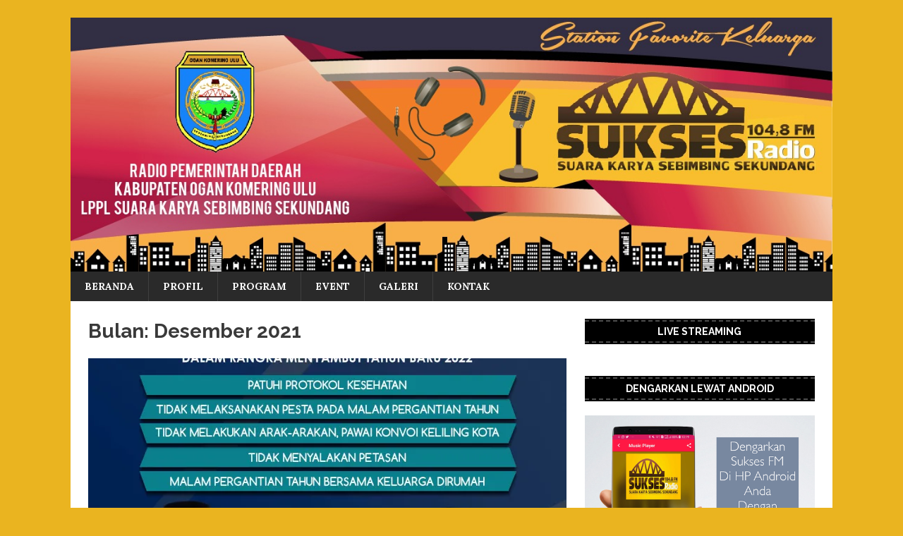

--- FILE ---
content_type: text/html; charset=UTF-8
request_url: https://suksesfm.com/2021/12/
body_size: 11918
content:
<!DOCTYPE html>
<html class="no-js" lang="id">
<head>
<meta charset="UTF-8">
<meta name="viewport" content="width=device-width, initial-scale=1.0">
<link rel="profile" href="http://gmpg.org/xfn/11" />
<title>Desember 2021 &#8211; Sukses Radio</title>
<style>
#wpadminbar #wp-admin-bar-wccp_free_top_button .ab-icon:before {
	content: "\f160";
	color: #02CA02;
	top: 3px;
}
#wpadminbar #wp-admin-bar-wccp_free_top_button .ab-icon {
	transform: rotate(45deg);
}
</style>
<meta name='robots' content='max-image-preview:large' />
<link rel='dns-prefetch' href='//stats.wp.com' />
<link rel='dns-prefetch' href='//fonts.googleapis.com' />
<link rel='preconnect' href='//c0.wp.com' />
<link rel='preconnect' href='//i0.wp.com' />
<link rel="alternate" type="application/rss+xml" title="Sukses Radio &raquo; Feed" href="https://suksesfm.com/feed/" />
<link rel="alternate" type="application/rss+xml" title="Sukses Radio &raquo; Umpan Komentar" href="https://suksesfm.com/comments/feed/" />
<style id='wp-img-auto-sizes-contain-inline-css' type='text/css'>
img:is([sizes=auto i],[sizes^="auto," i]){contain-intrinsic-size:3000px 1500px}
/*# sourceURL=wp-img-auto-sizes-contain-inline-css */
</style>

<style id='wp-emoji-styles-inline-css' type='text/css'>

	img.wp-smiley, img.emoji {
		display: inline !important;
		border: none !important;
		box-shadow: none !important;
		height: 1em !important;
		width: 1em !important;
		margin: 0 0.07em !important;
		vertical-align: -0.1em !important;
		background: none !important;
		padding: 0 !important;
	}
/*# sourceURL=wp-emoji-styles-inline-css */
</style>
<link rel='stylesheet' id='wp-block-library-css' href='https://c0.wp.com/c/6.9/wp-includes/css/dist/block-library/style.min.css' type='text/css' media='all' />
<style id='global-styles-inline-css' type='text/css'>
:root{--wp--preset--aspect-ratio--square: 1;--wp--preset--aspect-ratio--4-3: 4/3;--wp--preset--aspect-ratio--3-4: 3/4;--wp--preset--aspect-ratio--3-2: 3/2;--wp--preset--aspect-ratio--2-3: 2/3;--wp--preset--aspect-ratio--16-9: 16/9;--wp--preset--aspect-ratio--9-16: 9/16;--wp--preset--color--black: #000000;--wp--preset--color--cyan-bluish-gray: #abb8c3;--wp--preset--color--white: #ffffff;--wp--preset--color--pale-pink: #f78da7;--wp--preset--color--vivid-red: #cf2e2e;--wp--preset--color--luminous-vivid-orange: #ff6900;--wp--preset--color--luminous-vivid-amber: #fcb900;--wp--preset--color--light-green-cyan: #7bdcb5;--wp--preset--color--vivid-green-cyan: #00d084;--wp--preset--color--pale-cyan-blue: #8ed1fc;--wp--preset--color--vivid-cyan-blue: #0693e3;--wp--preset--color--vivid-purple: #9b51e0;--wp--preset--gradient--vivid-cyan-blue-to-vivid-purple: linear-gradient(135deg,rgb(6,147,227) 0%,rgb(155,81,224) 100%);--wp--preset--gradient--light-green-cyan-to-vivid-green-cyan: linear-gradient(135deg,rgb(122,220,180) 0%,rgb(0,208,130) 100%);--wp--preset--gradient--luminous-vivid-amber-to-luminous-vivid-orange: linear-gradient(135deg,rgb(252,185,0) 0%,rgb(255,105,0) 100%);--wp--preset--gradient--luminous-vivid-orange-to-vivid-red: linear-gradient(135deg,rgb(255,105,0) 0%,rgb(207,46,46) 100%);--wp--preset--gradient--very-light-gray-to-cyan-bluish-gray: linear-gradient(135deg,rgb(238,238,238) 0%,rgb(169,184,195) 100%);--wp--preset--gradient--cool-to-warm-spectrum: linear-gradient(135deg,rgb(74,234,220) 0%,rgb(151,120,209) 20%,rgb(207,42,186) 40%,rgb(238,44,130) 60%,rgb(251,105,98) 80%,rgb(254,248,76) 100%);--wp--preset--gradient--blush-light-purple: linear-gradient(135deg,rgb(255,206,236) 0%,rgb(152,150,240) 100%);--wp--preset--gradient--blush-bordeaux: linear-gradient(135deg,rgb(254,205,165) 0%,rgb(254,45,45) 50%,rgb(107,0,62) 100%);--wp--preset--gradient--luminous-dusk: linear-gradient(135deg,rgb(255,203,112) 0%,rgb(199,81,192) 50%,rgb(65,88,208) 100%);--wp--preset--gradient--pale-ocean: linear-gradient(135deg,rgb(255,245,203) 0%,rgb(182,227,212) 50%,rgb(51,167,181) 100%);--wp--preset--gradient--electric-grass: linear-gradient(135deg,rgb(202,248,128) 0%,rgb(113,206,126) 100%);--wp--preset--gradient--midnight: linear-gradient(135deg,rgb(2,3,129) 0%,rgb(40,116,252) 100%);--wp--preset--font-size--small: 13px;--wp--preset--font-size--medium: 20px;--wp--preset--font-size--large: 36px;--wp--preset--font-size--x-large: 42px;--wp--preset--spacing--20: 0.44rem;--wp--preset--spacing--30: 0.67rem;--wp--preset--spacing--40: 1rem;--wp--preset--spacing--50: 1.5rem;--wp--preset--spacing--60: 2.25rem;--wp--preset--spacing--70: 3.38rem;--wp--preset--spacing--80: 5.06rem;--wp--preset--shadow--natural: 6px 6px 9px rgba(0, 0, 0, 0.2);--wp--preset--shadow--deep: 12px 12px 50px rgba(0, 0, 0, 0.4);--wp--preset--shadow--sharp: 6px 6px 0px rgba(0, 0, 0, 0.2);--wp--preset--shadow--outlined: 6px 6px 0px -3px rgb(255, 255, 255), 6px 6px rgb(0, 0, 0);--wp--preset--shadow--crisp: 6px 6px 0px rgb(0, 0, 0);}:where(.is-layout-flex){gap: 0.5em;}:where(.is-layout-grid){gap: 0.5em;}body .is-layout-flex{display: flex;}.is-layout-flex{flex-wrap: wrap;align-items: center;}.is-layout-flex > :is(*, div){margin: 0;}body .is-layout-grid{display: grid;}.is-layout-grid > :is(*, div){margin: 0;}:where(.wp-block-columns.is-layout-flex){gap: 2em;}:where(.wp-block-columns.is-layout-grid){gap: 2em;}:where(.wp-block-post-template.is-layout-flex){gap: 1.25em;}:where(.wp-block-post-template.is-layout-grid){gap: 1.25em;}.has-black-color{color: var(--wp--preset--color--black) !important;}.has-cyan-bluish-gray-color{color: var(--wp--preset--color--cyan-bluish-gray) !important;}.has-white-color{color: var(--wp--preset--color--white) !important;}.has-pale-pink-color{color: var(--wp--preset--color--pale-pink) !important;}.has-vivid-red-color{color: var(--wp--preset--color--vivid-red) !important;}.has-luminous-vivid-orange-color{color: var(--wp--preset--color--luminous-vivid-orange) !important;}.has-luminous-vivid-amber-color{color: var(--wp--preset--color--luminous-vivid-amber) !important;}.has-light-green-cyan-color{color: var(--wp--preset--color--light-green-cyan) !important;}.has-vivid-green-cyan-color{color: var(--wp--preset--color--vivid-green-cyan) !important;}.has-pale-cyan-blue-color{color: var(--wp--preset--color--pale-cyan-blue) !important;}.has-vivid-cyan-blue-color{color: var(--wp--preset--color--vivid-cyan-blue) !important;}.has-vivid-purple-color{color: var(--wp--preset--color--vivid-purple) !important;}.has-black-background-color{background-color: var(--wp--preset--color--black) !important;}.has-cyan-bluish-gray-background-color{background-color: var(--wp--preset--color--cyan-bluish-gray) !important;}.has-white-background-color{background-color: var(--wp--preset--color--white) !important;}.has-pale-pink-background-color{background-color: var(--wp--preset--color--pale-pink) !important;}.has-vivid-red-background-color{background-color: var(--wp--preset--color--vivid-red) !important;}.has-luminous-vivid-orange-background-color{background-color: var(--wp--preset--color--luminous-vivid-orange) !important;}.has-luminous-vivid-amber-background-color{background-color: var(--wp--preset--color--luminous-vivid-amber) !important;}.has-light-green-cyan-background-color{background-color: var(--wp--preset--color--light-green-cyan) !important;}.has-vivid-green-cyan-background-color{background-color: var(--wp--preset--color--vivid-green-cyan) !important;}.has-pale-cyan-blue-background-color{background-color: var(--wp--preset--color--pale-cyan-blue) !important;}.has-vivid-cyan-blue-background-color{background-color: var(--wp--preset--color--vivid-cyan-blue) !important;}.has-vivid-purple-background-color{background-color: var(--wp--preset--color--vivid-purple) !important;}.has-black-border-color{border-color: var(--wp--preset--color--black) !important;}.has-cyan-bluish-gray-border-color{border-color: var(--wp--preset--color--cyan-bluish-gray) !important;}.has-white-border-color{border-color: var(--wp--preset--color--white) !important;}.has-pale-pink-border-color{border-color: var(--wp--preset--color--pale-pink) !important;}.has-vivid-red-border-color{border-color: var(--wp--preset--color--vivid-red) !important;}.has-luminous-vivid-orange-border-color{border-color: var(--wp--preset--color--luminous-vivid-orange) !important;}.has-luminous-vivid-amber-border-color{border-color: var(--wp--preset--color--luminous-vivid-amber) !important;}.has-light-green-cyan-border-color{border-color: var(--wp--preset--color--light-green-cyan) !important;}.has-vivid-green-cyan-border-color{border-color: var(--wp--preset--color--vivid-green-cyan) !important;}.has-pale-cyan-blue-border-color{border-color: var(--wp--preset--color--pale-cyan-blue) !important;}.has-vivid-cyan-blue-border-color{border-color: var(--wp--preset--color--vivid-cyan-blue) !important;}.has-vivid-purple-border-color{border-color: var(--wp--preset--color--vivid-purple) !important;}.has-vivid-cyan-blue-to-vivid-purple-gradient-background{background: var(--wp--preset--gradient--vivid-cyan-blue-to-vivid-purple) !important;}.has-light-green-cyan-to-vivid-green-cyan-gradient-background{background: var(--wp--preset--gradient--light-green-cyan-to-vivid-green-cyan) !important;}.has-luminous-vivid-amber-to-luminous-vivid-orange-gradient-background{background: var(--wp--preset--gradient--luminous-vivid-amber-to-luminous-vivid-orange) !important;}.has-luminous-vivid-orange-to-vivid-red-gradient-background{background: var(--wp--preset--gradient--luminous-vivid-orange-to-vivid-red) !important;}.has-very-light-gray-to-cyan-bluish-gray-gradient-background{background: var(--wp--preset--gradient--very-light-gray-to-cyan-bluish-gray) !important;}.has-cool-to-warm-spectrum-gradient-background{background: var(--wp--preset--gradient--cool-to-warm-spectrum) !important;}.has-blush-light-purple-gradient-background{background: var(--wp--preset--gradient--blush-light-purple) !important;}.has-blush-bordeaux-gradient-background{background: var(--wp--preset--gradient--blush-bordeaux) !important;}.has-luminous-dusk-gradient-background{background: var(--wp--preset--gradient--luminous-dusk) !important;}.has-pale-ocean-gradient-background{background: var(--wp--preset--gradient--pale-ocean) !important;}.has-electric-grass-gradient-background{background: var(--wp--preset--gradient--electric-grass) !important;}.has-midnight-gradient-background{background: var(--wp--preset--gradient--midnight) !important;}.has-small-font-size{font-size: var(--wp--preset--font-size--small) !important;}.has-medium-font-size{font-size: var(--wp--preset--font-size--medium) !important;}.has-large-font-size{font-size: var(--wp--preset--font-size--large) !important;}.has-x-large-font-size{font-size: var(--wp--preset--font-size--x-large) !important;}
/*# sourceURL=global-styles-inline-css */
</style>

<style id='classic-theme-styles-inline-css' type='text/css'>
/*! This file is auto-generated */
.wp-block-button__link{color:#fff;background-color:#32373c;border-radius:9999px;box-shadow:none;text-decoration:none;padding:calc(.667em + 2px) calc(1.333em + 2px);font-size:1.125em}.wp-block-file__button{background:#32373c;color:#fff;text-decoration:none}
/*# sourceURL=/wp-includes/css/classic-themes.min.css */
</style>
<link rel='stylesheet' id='mh-magazine-lite-css' href='https://suksesfm.com/wp-content/themes/mh-magazine-lite/style.css?ver=2.9.1' type='text/css' media='all' />
<link rel='stylesheet' id='mh-retromag-css' href='https://suksesfm.com/wp-content/themes/mh-retromag/style.css?ver=1.0.1' type='text/css' media='all' />
<link rel='stylesheet' id='mh-font-awesome-css' href='https://suksesfm.com/wp-content/themes/mh-magazine-lite/includes/font-awesome.min.css' type='text/css' media='all' />
<link rel='stylesheet' id='mh-retromag-fonts-css' href='https://fonts.googleapis.com/css?family=Lora:400,400i,700|Raleway:400,700' type='text/css' media='all' />
<script type="text/javascript" src="https://c0.wp.com/c/6.9/wp-includes/js/jquery/jquery.min.js" id="jquery-core-js"></script>
<script type="text/javascript" src="https://c0.wp.com/c/6.9/wp-includes/js/jquery/jquery-migrate.min.js" id="jquery-migrate-js"></script>
<script type="text/javascript" src="https://suksesfm.com/wp-content/themes/mh-magazine-lite/js/scripts.js?ver=2.9.1" id="mh-scripts-js"></script>
<link rel="https://api.w.org/" href="https://suksesfm.com/wp-json/" /><link rel="EditURI" type="application/rsd+xml" title="RSD" href="https://suksesfm.com/xmlrpc.php?rsd" />
<meta name="generator" content="WordPress 6.9" />
<script id="wpcp_disable_selection" type="text/javascript">
var image_save_msg='You are not allowed to save images!';
	var no_menu_msg='Context Menu disabled!';
	var smessage = "Content is protected !!";

function disableEnterKey(e)
{
	var elemtype = e.target.tagName;
	
	elemtype = elemtype.toUpperCase();
	
	if (elemtype == "TEXT" || elemtype == "TEXTAREA" || elemtype == "INPUT" || elemtype == "PASSWORD" || elemtype == "SELECT" || elemtype == "OPTION" || elemtype == "EMBED")
	{
		elemtype = 'TEXT';
	}
	
	if (e.ctrlKey){
     var key;
     if(window.event)
          key = window.event.keyCode;     //IE
     else
          key = e.which;     //firefox (97)
    //if (key != 17) alert(key);
     if (elemtype!= 'TEXT' && (key == 97 || key == 65 || key == 67 || key == 99 || key == 88 || key == 120 || key == 26 || key == 85  || key == 86 || key == 83 || key == 43 || key == 73))
     {
		if(wccp_free_iscontenteditable(e)) return true;
		show_wpcp_message('You are not allowed to copy content or view source');
		return false;
     }else
     	return true;
     }
}


/*For contenteditable tags*/
function wccp_free_iscontenteditable(e)
{
	var e = e || window.event; // also there is no e.target property in IE. instead IE uses window.event.srcElement
  	
	var target = e.target || e.srcElement;

	var elemtype = e.target.nodeName;
	
	elemtype = elemtype.toUpperCase();
	
	var iscontenteditable = "false";
		
	if(typeof target.getAttribute!="undefined" ) iscontenteditable = target.getAttribute("contenteditable"); // Return true or false as string
	
	var iscontenteditable2 = false;
	
	if(typeof target.isContentEditable!="undefined" ) iscontenteditable2 = target.isContentEditable; // Return true or false as boolean

	if(target.parentElement.isContentEditable) iscontenteditable2 = true;
	
	if (iscontenteditable == "true" || iscontenteditable2 == true)
	{
		if(typeof target.style!="undefined" ) target.style.cursor = "text";
		
		return true;
	}
}

////////////////////////////////////
function disable_copy(e)
{	
	var e = e || window.event; // also there is no e.target property in IE. instead IE uses window.event.srcElement
	
	var elemtype = e.target.tagName;
	
	elemtype = elemtype.toUpperCase();
	
	if (elemtype == "TEXT" || elemtype == "TEXTAREA" || elemtype == "INPUT" || elemtype == "PASSWORD" || elemtype == "SELECT" || elemtype == "OPTION" || elemtype == "EMBED")
	{
		elemtype = 'TEXT';
	}
	
	if(wccp_free_iscontenteditable(e)) return true;
	
	var isSafari = /Safari/.test(navigator.userAgent) && /Apple Computer/.test(navigator.vendor);
	
	var checker_IMG = '';
	if (elemtype == "IMG" && checker_IMG == 'checked' && e.detail >= 2) {show_wpcp_message(alertMsg_IMG);return false;}
	if (elemtype != "TEXT")
	{
		if (smessage !== "" && e.detail == 2)
			show_wpcp_message(smessage);
		
		if (isSafari)
			return true;
		else
			return false;
	}	
}

//////////////////////////////////////////
function disable_copy_ie()
{
	var e = e || window.event;
	var elemtype = window.event.srcElement.nodeName;
	elemtype = elemtype.toUpperCase();
	if(wccp_free_iscontenteditable(e)) return true;
	if (elemtype == "IMG") {show_wpcp_message(alertMsg_IMG);return false;}
	if (elemtype != "TEXT" && elemtype != "TEXTAREA" && elemtype != "INPUT" && elemtype != "PASSWORD" && elemtype != "SELECT" && elemtype != "OPTION" && elemtype != "EMBED")
	{
		return false;
	}
}	
function reEnable()
{
	return true;
}
document.onkeydown = disableEnterKey;
document.onselectstart = disable_copy_ie;
if(navigator.userAgent.indexOf('MSIE')==-1)
{
	document.onmousedown = disable_copy;
	document.onclick = reEnable;
}
function disableSelection(target)
{
    //For IE This code will work
    if (typeof target.onselectstart!="undefined")
    target.onselectstart = disable_copy_ie;
    
    //For Firefox This code will work
    else if (typeof target.style.MozUserSelect!="undefined")
    {target.style.MozUserSelect="none";}
    
    //All other  (ie: Opera) This code will work
    else
    target.onmousedown=function(){return false}
    target.style.cursor = "default";
}
//Calling the JS function directly just after body load
window.onload = function(){disableSelection(document.body);};

//////////////////special for safari Start////////////////
var onlongtouch;
var timer;
var touchduration = 1000; //length of time we want the user to touch before we do something

var elemtype = "";
function touchstart(e) {
	var e = e || window.event;
  // also there is no e.target property in IE.
  // instead IE uses window.event.srcElement
  	var target = e.target || e.srcElement;
	
	elemtype = window.event.srcElement.nodeName;
	
	elemtype = elemtype.toUpperCase();
	
	if(!wccp_pro_is_passive()) e.preventDefault();
	if (!timer) {
		timer = setTimeout(onlongtouch, touchduration);
	}
}

function touchend() {
    //stops short touches from firing the event
    if (timer) {
        clearTimeout(timer);
        timer = null;
    }
	onlongtouch();
}

onlongtouch = function(e) { //this will clear the current selection if anything selected
	
	if (elemtype != "TEXT" && elemtype != "TEXTAREA" && elemtype != "INPUT" && elemtype != "PASSWORD" && elemtype != "SELECT" && elemtype != "EMBED" && elemtype != "OPTION")	
	{
		if (window.getSelection) {
			if (window.getSelection().empty) {  // Chrome
			window.getSelection().empty();
			} else if (window.getSelection().removeAllRanges) {  // Firefox
			window.getSelection().removeAllRanges();
			}
		} else if (document.selection) {  // IE?
			document.selection.empty();
		}
		return false;
	}
};

document.addEventListener("DOMContentLoaded", function(event) { 
    window.addEventListener("touchstart", touchstart, false);
    window.addEventListener("touchend", touchend, false);
});

function wccp_pro_is_passive() {

  var cold = false,
  hike = function() {};

  try {
	  const object1 = {};
  var aid = Object.defineProperty(object1, 'passive', {
  get() {cold = true}
  });
  window.addEventListener('test', hike, aid);
  window.removeEventListener('test', hike, aid);
  } catch (e) {}

  return cold;
}
/*special for safari End*/
</script>
<script id="wpcp_disable_Right_Click" type="text/javascript">
document.ondragstart = function() { return false;}
	function nocontext(e) {
	   return false;
	}
	document.oncontextmenu = nocontext;
</script>
<style>
.unselectable
{
-moz-user-select:none;
-webkit-user-select:none;
cursor: default;
}
html
{
-webkit-touch-callout: none;
-webkit-user-select: none;
-khtml-user-select: none;
-moz-user-select: none;
-ms-user-select: none;
user-select: none;
-webkit-tap-highlight-color: rgba(0,0,0,0);
}
</style>
<script id="wpcp_css_disable_selection" type="text/javascript">
var e = document.getElementsByTagName('body')[0];
if(e)
{
	e.setAttribute('unselectable',"on");
}
</script>
	<style>img#wpstats{display:none}</style>
		<!--[if lt IE 9]>
<script src="https://suksesfm.com/wp-content/themes/mh-magazine-lite/js/css3-mediaqueries.js"></script>
<![endif]-->
<style type="text/css" id="custom-background-css">
body.custom-background { background-color: #eab420; }
</style>
	<link rel="icon" href="https://i0.wp.com/suksesfm.com/wp-content/uploads/2018/02/IMG-20180218-WA0023.jpg?fit=32%2C22&#038;ssl=1" sizes="32x32" />
<link rel="icon" href="https://i0.wp.com/suksesfm.com/wp-content/uploads/2018/02/IMG-20180218-WA0023.jpg?fit=192%2C132&#038;ssl=1" sizes="192x192" />
<link rel="apple-touch-icon" href="https://i0.wp.com/suksesfm.com/wp-content/uploads/2018/02/IMG-20180218-WA0023.jpg?fit=180%2C124&#038;ssl=1" />
<meta name="msapplication-TileImage" content="https://i0.wp.com/suksesfm.com/wp-content/uploads/2018/02/IMG-20180218-WA0023.jpg?fit=270%2C185&#038;ssl=1" />
</head>
<body id="mh-mobile" class="archive date custom-background wp-theme-mh-magazine-lite wp-child-theme-mh-retromag unselectable mh-right-sb" itemscope="itemscope" itemtype="https://schema.org/WebPage">
<div class="mh-container mh-container-outer">
<div class="mh-header-mobile-nav mh-clearfix"></div>
<header class="mh-header" itemscope="itemscope" itemtype="https://schema.org/WPHeader">
	<div class="mh-container mh-container-inner mh-row mh-clearfix">
		<div class="mh-custom-header mh-clearfix">
<a class="mh-header-image-link" href="https://suksesfm.com/" title="Sukses Radio" rel="home">
<img class="mh-header-image" src="https://suksesfm.com/wp-content/uploads/2018/02/WhatsApp-Image-2018-02-22-at-2.51.42-PM.jpeg" height="417" width="1250" alt="Sukses Radio" />
</a>
</div>
	</div>
	<div class="mh-main-nav-wrap">
		<nav class="mh-navigation mh-main-nav mh-container mh-container-inner mh-clearfix" itemscope="itemscope" itemtype="https://schema.org/SiteNavigationElement">
			<div class="menu-test-container"><ul id="menu-test" class="menu"><li id="menu-item-118" class="menu-item menu-item-type-custom menu-item-object-custom menu-item-home menu-item-118"><a href="http://suksesfm.com/">Beranda</a></li>
<li id="menu-item-117" class="menu-item menu-item-type-post_type menu-item-object-page menu-item-117"><a href="https://suksesfm.com/profil/">Profil</a></li>
<li id="menu-item-113" class="menu-item menu-item-type-post_type menu-item-object-page menu-item-113"><a href="https://suksesfm.com/program/">Program</a></li>
<li id="menu-item-115" class="menu-item menu-item-type-post_type menu-item-object-page menu-item-115"><a href="https://suksesfm.com/event/">Event</a></li>
<li id="menu-item-116" class="menu-item menu-item-type-post_type menu-item-object-page menu-item-116"><a href="https://suksesfm.com/galeri/">Galeri</a></li>
<li id="menu-item-125" class="menu-item menu-item-type-post_type menu-item-object-page menu-item-125"><a href="https://suksesfm.com/kontak/">KONTAK</a></li>
</ul></div>		</nav>
	</div>
</header><div class="mh-wrapper mh-clearfix">
	<div id="main-content" class="mh-loop mh-content" role="main">			<header class="page-header"><h1 class="page-title">Bulan: <span>Desember 2021</span></h1>			</header><article class="post-6553 mh-posts-large-item">
	<figure class="mh-posts-large-thumb">
		<a href="https://suksesfm.com/himbauan-pemerintah-kabupaten-oku-kepada-masyarakat/" title="Himbauan Pemerintah Kabupaten Oku Kepada Masyarakat"><img width="678" height="381" src="https://i0.wp.com/suksesfm.com/wp-content/uploads/2021/12/IMG-20211231-WA0002.jpg?resize=678%2C381&amp;ssl=1" class="attachment-mh-magazine-lite-content size-mh-magazine-lite-content wp-post-image" alt="" decoding="async" fetchpriority="high" />		</a>
	</figure>
	<div class="mh-posts-large-content">
		<header class="mh-posts-large-header">
			<h3 class="mh-posts-large-title">
				<a href="https://suksesfm.com/himbauan-pemerintah-kabupaten-oku-kepada-masyarakat/" title="Himbauan Pemerintah Kabupaten Oku Kepada Masyarakat" rel="bookmark">
					Himbauan Pemerintah Kabupaten Oku Kepada Masyarakat				</a>
			</h3>
			<div class="mh-meta mh-posts-large-meta">
				<span class="mh-meta-date updated"><i class="fa fa-clock-o"></i>31/12/2021</span>
<span class="mh-meta-author author vcard"><i class="fa fa-user"></i><a class="fn" href="https://suksesfm.com/author/suksesfm/">suksesfm</a></span>
<span class="mh-meta-comments"><i class="fa fa-comment-o"></i><a class="mh-comment-count-link" href="https://suksesfm.com/himbauan-pemerintah-kabupaten-oku-kepada-masyarakat/#mh-comments">0</a></span>
			</div>
		</header>
		<div class="mh-posts-large-excerpt mh-clearfix">
			<div class="mh-excerpt"><p>Tahun baru 2022 sudah didepan mata namun di tengah pandemi covid 19 sejumlah pemerintah daerah melarang perayaan tahun baru 2022 agar tidak terjadi lonjakan kasus <a class="mh-excerpt-more" href="https://suksesfm.com/himbauan-pemerintah-kabupaten-oku-kepada-masyarakat/" title="Himbauan Pemerintah Kabupaten Oku Kepada Masyarakat">[&#8230;]</a></p>
</div>		</div>
	</div>
</article><article class="mh-loop-item mh-clearfix post-6546 post type-post status-publish format-standard hentry category-berita-terkini">
	<figure class="mh-loop-thumb">
		<a href="https://suksesfm.com/persidangan-enam-penyerang-pos-tni-maybrat-dipidanakan-ke-makassar/"><img class="mh-image-placeholder" src="https://suksesfm.com/wp-content/themes/mh-magazine-lite/images/placeholder-medium.png" alt="No Image" />		</a>
	</figure>
	<div class="mh-loop-content mh-clearfix">
		<header class="mh-loop-header">
			<h3 class="entry-title mh-loop-title">
				<a href="https://suksesfm.com/persidangan-enam-penyerang-pos-tni-maybrat-dipidanakan-ke-makassar/" rel="bookmark">
					Persidangan enam penyerang Pos TNI Maybrat dipidanakan ke Makassar				</a>
			</h3>
			<div class="mh-meta mh-loop-meta">
				<span class="mh-meta-date updated"><i class="fa fa-clock-o"></i>31/12/2021</span>
<span class="mh-meta-author author vcard"><i class="fa fa-user"></i><a class="fn" href="https://suksesfm.com/author/suksesfm/">suksesfm</a></span>
<span class="mh-meta-comments"><i class="fa fa-comment-o"></i><a class="mh-comment-count-link" href="https://suksesfm.com/persidangan-enam-penyerang-pos-tni-maybrat-dipidanakan-ke-makassar/#mh-comments">0</a></span>
			</div>
		</header>
		<div class="mh-loop-excerpt">
			<div class="mh-excerpt"><p>Sorong  &#8211; Enam tersangka penyerangan Pos Koramil Kisor Kodim 1809/Maybrat, Papua Barat, yang menewaskan empat personel Kodim 1809/Maybrat pada 2 September 2021 resmi dipidanakan untuk <a class="mh-excerpt-more" href="https://suksesfm.com/persidangan-enam-penyerang-pos-tni-maybrat-dipidanakan-ke-makassar/" title="Persidangan enam penyerang Pos TNI Maybrat dipidanakan ke Makassar">[&#8230;]</a></p>
</div>		</div>
	</div>
</article><article class="mh-loop-item mh-clearfix post-6539 post type-post status-publish format-standard hentry category-berita-terkini">
	<figure class="mh-loop-thumb">
		<a href="https://suksesfm.com/palembang-masih-ada-perusahaan-belum-ikut-bpjs-kesehatan/"><img class="mh-image-placeholder" src="https://suksesfm.com/wp-content/themes/mh-magazine-lite/images/placeholder-medium.png" alt="No Image" />		</a>
	</figure>
	<div class="mh-loop-content mh-clearfix">
		<header class="mh-loop-header">
			<h3 class="entry-title mh-loop-title">
				<a href="https://suksesfm.com/palembang-masih-ada-perusahaan-belum-ikut-bpjs-kesehatan/" rel="bookmark">
					Palembang: Masih ada perusahaan belum ikut BPJS Kesehatan				</a>
			</h3>
			<div class="mh-meta mh-loop-meta">
				<span class="mh-meta-date updated"><i class="fa fa-clock-o"></i>31/12/2021</span>
<span class="mh-meta-author author vcard"><i class="fa fa-user"></i><a class="fn" href="https://suksesfm.com/author/suksesfm/">suksesfm</a></span>
<span class="mh-meta-comments"><i class="fa fa-comment-o"></i><a class="mh-comment-count-link" href="https://suksesfm.com/palembang-masih-ada-perusahaan-belum-ikut-bpjs-kesehatan/#mh-comments">0</a></span>
			</div>
		</header>
		<div class="mh-loop-excerpt">
			<div class="mh-excerpt"><p>Palembang  &#8211; Pemerintah Kota Palembang, Sumatera Selatan mencatat hingga saat ini masih ada perusahaan yang beroperasi di &#8220;Bumi Sriwijaya&#8221; itu belum mengikutsertakan karyawannya sebagai peserta <a class="mh-excerpt-more" href="https://suksesfm.com/palembang-masih-ada-perusahaan-belum-ikut-bpjs-kesehatan/" title="Palembang: Masih ada perusahaan belum ikut BPJS Kesehatan">[&#8230;]</a></p>
</div>		</div>
	</div>
</article><article class="mh-loop-item mh-clearfix post-6523 post type-post status-publish format-standard hentry category-olahraga">
	<figure class="mh-loop-thumb">
		<a href="https://suksesfm.com/bali-united-dan-psm-jadi-wakil-indonesia-di-piala-afc-2022/"><img class="mh-image-placeholder" src="https://suksesfm.com/wp-content/themes/mh-magazine-lite/images/placeholder-medium.png" alt="No Image" />		</a>
	</figure>
	<div class="mh-loop-content mh-clearfix">
		<header class="mh-loop-header">
			<h3 class="entry-title mh-loop-title">
				<a href="https://suksesfm.com/bali-united-dan-psm-jadi-wakil-indonesia-di-piala-afc-2022/" rel="bookmark">
					Bali United dan PSM Jadi Wakil Indonesia di Piala AFC 2022				</a>
			</h3>
			<div class="mh-meta mh-loop-meta">
				<span class="mh-meta-date updated"><i class="fa fa-clock-o"></i>31/12/2021</span>
<span class="mh-meta-author author vcard"><i class="fa fa-user"></i><a class="fn" href="https://suksesfm.com/author/suksesfm/">suksesfm</a></span>
<span class="mh-meta-comments"><i class="fa fa-comment-o"></i><a class="mh-comment-count-link" href="https://suksesfm.com/bali-united-dan-psm-jadi-wakil-indonesia-di-piala-afc-2022/#mh-comments">0</a></span>
			</div>
		</header>
		<div class="mh-loop-excerpt">
			<div class="mh-excerpt"><p>Jakarta- Terjawab sudah siapa yang akan menjadi wakil Indonesia di ajang Piala AFC 2022. Dua klub yang akan ikut serta di kompetisi anterklub Asia level dua ini <a class="mh-excerpt-more" href="https://suksesfm.com/bali-united-dan-psm-jadi-wakil-indonesia-di-piala-afc-2022/" title="Bali United dan PSM Jadi Wakil Indonesia di Piala AFC 2022">[&#8230;]</a></p>
</div>		</div>
	</div>
</article><article class="mh-loop-item mh-clearfix post-6514 post type-post status-publish format-standard hentry category-entertainment">
	<figure class="mh-loop-thumb">
		<a href="https://suksesfm.com/6514-2/"><img class="mh-image-placeholder" src="https://suksesfm.com/wp-content/themes/mh-magazine-lite/images/placeholder-medium.png" alt="No Image" />		</a>
	</figure>
	<div class="mh-loop-content mh-clearfix">
		<header class="mh-loop-header">
			<h3 class="entry-title mh-loop-title">
				<a href="https://suksesfm.com/6514-2/" rel="bookmark">
									</a>
			</h3>
			<div class="mh-meta mh-loop-meta">
				<span class="mh-meta-date updated"><i class="fa fa-clock-o"></i>31/12/2021</span>
<span class="mh-meta-author author vcard"><i class="fa fa-user"></i><a class="fn" href="https://suksesfm.com/author/suksesfm/">suksesfm</a></span>
<span class="mh-meta-comments"><i class="fa fa-comment-o"></i><a class="mh-comment-count-link" href="https://suksesfm.com/6514-2/#mh-comments">0</a></span>
			</div>
		</header>
		<div class="mh-loop-excerpt">
			<div class="mh-excerpt"><p>Ratu Elizabeth dan anggota Kerajaan Inggris juga memiliki tradisi perayaan tahun baru, sama seperti seluruh warga lain di dunia. Para bangsawan ini juga turut merayakan pergantian tahun meski acaranya <a class="mh-excerpt-more" href="https://suksesfm.com/6514-2/" title="">[&#8230;]</a></p>
</div>		</div>
	</div>
</article><article class="mh-loop-item mh-clearfix post-6480 post type-post status-publish format-standard hentry category-olahraga">
	<figure class="mh-loop-thumb">
		<a href="https://suksesfm.com/final-piala-aff-2020-shin-tae-yong-thailand-sempurna-tapi-timnas-indonesia-belum-menyerah/"><img class="mh-image-placeholder" src="https://suksesfm.com/wp-content/themes/mh-magazine-lite/images/placeholder-medium.png" alt="No Image" />		</a>
	</figure>
	<div class="mh-loop-content mh-clearfix">
		<header class="mh-loop-header">
			<h3 class="entry-title mh-loop-title">
				<a href="https://suksesfm.com/final-piala-aff-2020-shin-tae-yong-thailand-sempurna-tapi-timnas-indonesia-belum-menyerah/" rel="bookmark">
					Final Piala AFF 2020, Shin Tae-yong: Thailand Sempurna, tapi Timnas Indonesia Belum Menyerah!				</a>
			</h3>
			<div class="mh-meta mh-loop-meta">
				<span class="mh-meta-date updated"><i class="fa fa-clock-o"></i>30/12/2021</span>
<span class="mh-meta-author author vcard"><i class="fa fa-user"></i><a class="fn" href="https://suksesfm.com/author/suksesfm/">suksesfm</a></span>
<span class="mh-meta-comments"><i class="fa fa-comment-o"></i><a class="mh-comment-count-link" href="https://suksesfm.com/final-piala-aff-2020-shin-tae-yong-thailand-sempurna-tapi-timnas-indonesia-belum-menyerah/#mh-comments">0</a></span>
			</div>
		</header>
		<div class="mh-loop-excerpt">
			<div class="mh-excerpt"><p>Sulit bagi Indonesia untuk bangkit setelah dikalahkan Thailand 4-0 pada leg I final Piala AFF 2020 tadi malam, Rabu (29/12/2021). Meskipun ada leg kedua yang <a class="mh-excerpt-more" href="https://suksesfm.com/final-piala-aff-2020-shin-tae-yong-thailand-sempurna-tapi-timnas-indonesia-belum-menyerah/" title="Final Piala AFF 2020, Shin Tae-yong: Thailand Sempurna, tapi Timnas Indonesia Belum Menyerah!">[&#8230;]</a></p>
</div>		</div>
	</div>
</article><div class="mh-loop-pagination mh-clearfix">
	<nav class="navigation pagination" aria-label="Paginasi pos">
		<h2 class="screen-reader-text">Paginasi pos</h2>
		<div class="nav-links"><span aria-current="page" class="page-numbers current">1</span>
<a class="page-numbers" href="https://suksesfm.com/2021/12/page/2/">2</a>
<span class="page-numbers dots">&hellip;</span>
<a class="page-numbers" href="https://suksesfm.com/2021/12/page/11/">11</a>
<a class="next page-numbers" href="https://suksesfm.com/2021/12/page/2/">&raquo;</a></div>
	</nav></div>	</div>
	<aside class="mh-widget-col-1 mh-sidebar" itemscope="itemscope" itemtype="https://schema.org/WPSideBar"><div id="custom_html-2" class="widget_text mh-widget widget_custom_html"><h4 class="mh-widget-title"><span class="mh-widget-title-inner">LIVE STREAMING</span></h4><div class="textwidget custom-html-widget"><center>

<script type="text/javascript" src="https://hosted.muses.org/mrp.js"></script>
<script type="text/javascript">
MRP.insert({
'url':'https://pu.klikhost.com/proxy/suksesfm/stream',
'codec':'aac',
'volume':100,
'autoplay':true,
'forceHTML5':true,
'jsevents':true,
'buffering':0,
'title':'Sukses FM',
'welcome':'WELCOME TO...',
'wmode':'transparent',
'skin':'oldradio',
'width':205,
'height':132
});
</script></center></div></div><div id="text-2" class="mh-widget widget_text"><h4 class="mh-widget-title"><span class="mh-widget-title-inner">Dengarkan Lewat Android</span></h4>			<div class="textwidget"><p><a href="https://play.google.com/store/apps/details?id=klik.radio.indonesia"><img loading="lazy" decoding="async" data-recalc-dims="1" class="alignnone wp-image-147" src="https://i0.wp.com/suksesfm.com/wp-content/uploads/2019/02/aplikasi-klikradio-suksesfm-300x273.png?resize=346%2C315" alt="" width="346" height="315" srcset="https://i0.wp.com/suksesfm.com/wp-content/uploads/2019/02/aplikasi-klikradio-suksesfm.png?resize=300%2C273&amp;ssl=1 300w, https://i0.wp.com/suksesfm.com/wp-content/uploads/2019/02/aplikasi-klikradio-suksesfm.png?w=512&amp;ssl=1 512w" sizes="auto, (max-width: 346px) 100vw, 346px" /></a></p>
</div>
		</div>
		<div id="recent-posts-2" class="mh-widget widget_recent_entries">
		<h4 class="mh-widget-title"><span class="mh-widget-title-inner">BERITA TERKINI</span></h4>
		<ul>
											<li>
					<a href="https://suksesfm.com/warga-batukuning-temukan-mayat-dalam-parit/">Warga Batukuning Temukan Mayat Dalam Parit</a>
											<span class="post-date">24/01/2026</span>
									</li>
											<li>
					<a href="https://suksesfm.com/band-republik-pukau-ribuan-penonton-di-acara-rund-ranau-hut-kabupaten-oku-selatan/">Band Republik Pukau Ribuan Penonton di Acara Rund Ranau HUT Kabupaten OKU Selatan</a>
											<span class="post-date">24/01/2026</span>
									</li>
											<li>
					<a href="https://suksesfm.com/super-league-bali-united-semen-padang-berbagi-poin-usai-imbang-3-3/">Super League &#8211; Bali United-Semen Padang berbagi poin usai imbang 3-3</a>
											<span class="post-date">24/01/2026</span>
									</li>
											<li>
					<a href="https://suksesfm.com/pemkab-banyuasin-luncurkan-si-mata-wujudkan-asn-profesional/">Pemkab Banyuasin luncurkan &#8220;Si Mata&#8221; wujudkan ASN profesional</a>
											<span class="post-date">24/01/2026</span>
									</li>
											<li>
					<a href="https://suksesfm.com/10-orang-tewas-longsor-bandung-barat-82-warga-masih-hilang/">10 orang tewas longsor Bandung Barat, 82 warga masih hilang</a>
											<span class="post-date">24/01/2026</span>
									</li>
					</ul>

		</div><div id="categories-2" class="mh-widget widget_categories"><h4 class="mh-widget-title"><span class="mh-widget-title-inner">Kategori</span></h4>
			<ul>
					<li class="cat-item cat-item-3"><a href="https://suksesfm.com/category/berita-terkini/">BERITA TERKINI</a>
</li>
	<li class="cat-item cat-item-4"><a href="https://suksesfm.com/category/chart-sukses/">CHART SUKSES</a>
</li>
	<li class="cat-item cat-item-9"><a href="https://suksesfm.com/category/entertainment/">ENTERTAINMENT</a>
</li>
	<li class="cat-item cat-item-12"><a href="https://suksesfm.com/category/kriminal/">KRIMINAL</a>
</li>
	<li class="cat-item cat-item-11"><a href="https://suksesfm.com/category/olahraga/">OLAHRAGA</a>
</li>
	<li class="cat-item cat-item-1"><a href="https://suksesfm.com/category/uncategorized/">Uncategorized</a>
</li>
			</ul>

			</div><div id="mh_slider_hp-5" class="mh-widget mh_slider_hp">        	<div id="mh-slider-7261" class="flexslider mh-slider-widget mh-slider-large">
				<ul class="slides">						<li class="mh-slider-item">
							<article class="post-42512">
								<a href="https://suksesfm.com/warga-batukuning-temukan-mayat-dalam-parit/" title="Warga Batukuning Temukan Mayat Dalam Parit"><img width="720" height="438" src="https://i0.wp.com/suksesfm.com/wp-content/uploads/2026/01/Screenshot_2026-01-24-22-56-11-73_40deb401b9ffe8e1df2f1cc5ba480b12.jpg?resize=720%2C438&amp;ssl=1" class="attachment-mh-magazine-lite-slider size-mh-magazine-lite-slider wp-post-image" alt="" decoding="async" loading="lazy" />								</a>
								<div class="mh-slider-caption">
									<div class="mh-slider-content">
										<a href="https://suksesfm.com/warga-batukuning-temukan-mayat-dalam-parit/" title="Warga Batukuning Temukan Mayat Dalam Parit">
											<h2 class="mh-slider-title">
												Warga Batukuning Temukan Mayat Dalam Parit											</h2>
										</a>
										<div class="mh-slider-excerpt">
											<div class="mh-excerpt"><p>OKU – Heboh penemuan mayat seorang pria berada dalam parit di Kelurahan Batu Kuning, Kecamatan Baturaja Barat Sabtu, 24 Januari 2026. Warga yang menemukan jasad <a class="mh-excerpt-more" href="https://suksesfm.com/warga-batukuning-temukan-mayat-dalam-parit/" title="Warga Batukuning Temukan Mayat Dalam Parit">[&#8230;]</a></p>
</div>										</div>
									</div>
								</div>
							</article>
						</li>						<li class="mh-slider-item">
							<article class="post-42506">
								<a href="https://suksesfm.com/band-republik-pukau-ribuan-penonton-di-acara-rund-ranau-hut-kabupaten-oku-selatan/" title="Band Republik Pukau Ribuan Penonton di Acara Rund Ranau HUT Kabupaten OKU Selatan"><img width="720" height="336" src="https://i0.wp.com/suksesfm.com/wp-content/uploads/2026/01/Screenshot_2026-01-24-22-50-10-94_40deb401b9ffe8e1df2f1cc5ba480b12.jpg?resize=720%2C336&amp;ssl=1" class="attachment-mh-magazine-lite-slider size-mh-magazine-lite-slider wp-post-image" alt="" decoding="async" loading="lazy" srcset="https://i0.wp.com/suksesfm.com/wp-content/uploads/2026/01/Screenshot_2026-01-24-22-50-10-94_40deb401b9ffe8e1df2f1cc5ba480b12.jpg?w=720&amp;ssl=1 720w, https://i0.wp.com/suksesfm.com/wp-content/uploads/2026/01/Screenshot_2026-01-24-22-50-10-94_40deb401b9ffe8e1df2f1cc5ba480b12.jpg?resize=300%2C140&amp;ssl=1 300w" sizes="auto, (max-width: 720px) 100vw, 720px" />								</a>
								<div class="mh-slider-caption">
									<div class="mh-slider-content">
										<a href="https://suksesfm.com/band-republik-pukau-ribuan-penonton-di-acara-rund-ranau-hut-kabupaten-oku-selatan/" title="Band Republik Pukau Ribuan Penonton di Acara Rund Ranau HUT Kabupaten OKU Selatan">
											<h2 class="mh-slider-title">
												Band Republik Pukau Ribuan Penonton di Acara Rund Ranau HUT Kabupaten OKU Selatan											</h2>
										</a>
										<div class="mh-slider-excerpt">
											<div class="mh-excerpt"><p>OKU – Band Republik menghentak panggung hiburan di acara Rund Ranau dalam rangka HUT Kabupaten OKU Selatan ke 22. Sejak tampil di atas panggung, Band Republik <a class="mh-excerpt-more" href="https://suksesfm.com/band-republik-pukau-ribuan-penonton-di-acara-rund-ranau-hut-kabupaten-oku-selatan/" title="Band Republik Pukau Ribuan Penonton di Acara Rund Ranau HUT Kabupaten OKU Selatan">[&#8230;]</a></p>
</div>										</div>
									</div>
								</div>
							</article>
						</li>						<li class="mh-slider-item">
							<article class="post-42502">
								<a href="https://suksesfm.com/super-league-bali-united-semen-padang-berbagi-poin-usai-imbang-3-3/" title="Super League &#8211; Bali United-Semen Padang berbagi poin usai imbang 3-3"><img width="664" height="438" src="https://i0.wp.com/suksesfm.com/wp-content/uploads/2026/01/Screenshot_2026-01-24-22-44-18-63_40deb401b9ffe8e1df2f1cc5ba480b12.jpg?resize=664%2C438&amp;ssl=1" class="attachment-mh-magazine-lite-slider size-mh-magazine-lite-slider wp-post-image" alt="" decoding="async" loading="lazy" />								</a>
								<div class="mh-slider-caption">
									<div class="mh-slider-content">
										<a href="https://suksesfm.com/super-league-bali-united-semen-padang-berbagi-poin-usai-imbang-3-3/" title="Super League &#8211; Bali United-Semen Padang berbagi poin usai imbang 3-3">
											<h2 class="mh-slider-title">
												Super League &#8211; Bali United-Semen Padang berbagi poin usai imbang 3-3											</h2>
										</a>
										<div class="mh-slider-excerpt">
											<div class="mh-excerpt"><p>Gianyar &#8211; Bali United harus berbagi masing-masing satu poin dengan Semen Padang seusai bermain imbang 3-3 pada pertandingan pekan ke-18 Super League 2025/2026 di Stadion <a class="mh-excerpt-more" href="https://suksesfm.com/super-league-bali-united-semen-padang-berbagi-poin-usai-imbang-3-3/" title="Super League &#8211; Bali United-Semen Padang berbagi poin usai imbang 3-3">[&#8230;]</a></p>
</div>										</div>
									</div>
								</div>
							</article>
						</li>						<li class="mh-slider-item">
							<article class="post-42499">
								<a href="https://suksesfm.com/pemkab-banyuasin-luncurkan-si-mata-wujudkan-asn-profesional/" title="Pemkab Banyuasin luncurkan &#8220;Si Mata&#8221; wujudkan ASN profesional"><img width="647" height="438" src="https://i0.wp.com/suksesfm.com/wp-content/uploads/2026/01/Screenshot_2026-01-24-22-41-57-10_40deb401b9ffe8e1df2f1cc5ba480b12.jpg?resize=647%2C438&amp;ssl=1" class="attachment-mh-magazine-lite-slider size-mh-magazine-lite-slider wp-post-image" alt="" decoding="async" loading="lazy" />								</a>
								<div class="mh-slider-caption">
									<div class="mh-slider-content">
										<a href="https://suksesfm.com/pemkab-banyuasin-luncurkan-si-mata-wujudkan-asn-profesional/" title="Pemkab Banyuasin luncurkan &#8220;Si Mata&#8221; wujudkan ASN profesional">
											<h2 class="mh-slider-title">
												Pemkab Banyuasin luncurkan &#8220;Si Mata&#8221; wujudkan ASN profesional											</h2>
										</a>
										<div class="mh-slider-excerpt">
											<div class="mh-excerpt"><p>Palembang &#8211; Pemerintah Kabupaten Banyuasin, Sumatera Selatan meluncurkan Sistem Informasi Manajemen Talenta (Si Mata) untuk mewujudkan pengelolaan Aparatur Sipil Negara (ASN) yang profesional, berintegritas, serta <a class="mh-excerpt-more" href="https://suksesfm.com/pemkab-banyuasin-luncurkan-si-mata-wujudkan-asn-profesional/" title="Pemkab Banyuasin luncurkan &#8220;Si Mata&#8221; wujudkan ASN profesional">[&#8230;]</a></p>
</div>										</div>
									</div>
								</div>
							</article>
						</li>						<li class="mh-slider-item">
							<article class="post-42495">
								<a href="https://suksesfm.com/10-orang-tewas-longsor-bandung-barat-82-warga-masih-hilang/" title="10 orang tewas longsor Bandung Barat, 82 warga masih hilang"><img width="1030" height="438" src="https://i0.wp.com/suksesfm.com/wp-content/uploads/2026/01/11-2.webp?resize=1030%2C438&amp;ssl=1" class="attachment-mh-magazine-lite-slider size-mh-magazine-lite-slider wp-post-image" alt="" decoding="async" loading="lazy" />								</a>
								<div class="mh-slider-caption">
									<div class="mh-slider-content">
										<a href="https://suksesfm.com/10-orang-tewas-longsor-bandung-barat-82-warga-masih-hilang/" title="10 orang tewas longsor Bandung Barat, 82 warga masih hilang">
											<h2 class="mh-slider-title">
												10 orang tewas longsor Bandung Barat, 82 warga masih hilang											</h2>
										</a>
										<div class="mh-slider-excerpt">
											<div class="mh-excerpt"><p>Bandung &#8211; Badan Penanggulangan Bencana Daerah (BPBD) Jawa Barat (Jabar) mencatat sebanyak 10 orang dinyatakan tewas akibat bencana longsor di lereng Gunung Burangrang, Kecamatan Cisarua, <a class="mh-excerpt-more" href="https://suksesfm.com/10-orang-tewas-longsor-bandung-barat-82-warga-masih-hilang/" title="10 orang tewas longsor Bandung Barat, 82 warga masih hilang">[&#8230;]</a></p>
</div>										</div>
									</div>
								</div>
							</article>
						</li>				</ul>
			</div></div></aside></div>
<div class="mh-copyright-wrap">
	<div class="mh-container mh-container-inner mh-clearfix">
		<p class="mh-copyright">Copyright &copy; 2026 | WordPress Theme by <a href="https://mhthemes.com/" rel="nofollow">MH Themes</a></p>
	</div>
</div>
</div><!-- .mh-container-outer -->
<script type="speculationrules">
{"prefetch":[{"source":"document","where":{"and":[{"href_matches":"/*"},{"not":{"href_matches":["/wp-*.php","/wp-admin/*","/wp-content/uploads/*","/wp-content/*","/wp-content/plugins/*","/wp-content/themes/mh-retromag/*","/wp-content/themes/mh-magazine-lite/*","/*\\?(.+)"]}},{"not":{"selector_matches":"a[rel~=\"nofollow\"]"}},{"not":{"selector_matches":".no-prefetch, .no-prefetch a"}}]},"eagerness":"conservative"}]}
</script>
	<div id="wpcp-error-message" class="msgmsg-box-wpcp hideme"><span>error: </span>Content is protected !!</div>
	<script>
	var timeout_result;
	function show_wpcp_message(smessage)
	{
		if (smessage !== "")
			{
			var smessage_text = '<span>Alert: </span>'+smessage;
			document.getElementById("wpcp-error-message").innerHTML = smessage_text;
			document.getElementById("wpcp-error-message").className = "msgmsg-box-wpcp warning-wpcp showme";
			clearTimeout(timeout_result);
			timeout_result = setTimeout(hide_message, 3000);
			}
	}
	function hide_message()
	{
		document.getElementById("wpcp-error-message").className = "msgmsg-box-wpcp warning-wpcp hideme";
	}
	</script>
		<style>
	@media print {
	body * {display: none !important;}
		body:after {
		content: "You are not allowed to print preview this page, Thank you"; }
	}
	</style>
		<style type="text/css">
	#wpcp-error-message {
	    direction: ltr;
	    text-align: center;
	    transition: opacity 900ms ease 0s;
	    z-index: 99999999;
	}
	.hideme {
    	opacity:0;
    	visibility: hidden;
	}
	.showme {
    	opacity:1;
    	visibility: visible;
	}
	.msgmsg-box-wpcp {
		border:1px solid #f5aca6;
		border-radius: 10px;
		color: #555;
		font-family: Tahoma;
		font-size: 11px;
		margin: 10px;
		padding: 10px 36px;
		position: fixed;
		width: 255px;
		top: 50%;
  		left: 50%;
  		margin-top: -10px;
  		margin-left: -130px;
  		-webkit-box-shadow: 0px 0px 34px 2px rgba(242,191,191,1);
		-moz-box-shadow: 0px 0px 34px 2px rgba(242,191,191,1);
		box-shadow: 0px 0px 34px 2px rgba(242,191,191,1);
	}
	.msgmsg-box-wpcp span {
		font-weight:bold;
		text-transform:uppercase;
	}
		.warning-wpcp {
		background:#ffecec url('https://suksesfm.com/wp-content/plugins/wp-content-copy-protector/images/warning.png') no-repeat 10px 50%;
	}
    </style>
<script type="text/javascript" id="jetpack-stats-js-before">
/* <![CDATA[ */
_stq = window._stq || [];
_stq.push([ "view", {"v":"ext","blog":"172060813","post":"0","tz":"7","srv":"suksesfm.com","arch_date":"2021/12","arch_results":"6","j":"1:15.4"} ]);
_stq.push([ "clickTrackerInit", "172060813", "0" ]);
//# sourceURL=jetpack-stats-js-before
/* ]]> */
</script>
<script type="text/javascript" src="https://stats.wp.com/e-202604.js" id="jetpack-stats-js" defer="defer" data-wp-strategy="defer"></script>
<script id="wp-emoji-settings" type="application/json">
{"baseUrl":"https://s.w.org/images/core/emoji/17.0.2/72x72/","ext":".png","svgUrl":"https://s.w.org/images/core/emoji/17.0.2/svg/","svgExt":".svg","source":{"concatemoji":"https://suksesfm.com/wp-includes/js/wp-emoji-release.min.js?ver=6.9"}}
</script>
<script type="module">
/* <![CDATA[ */
/*! This file is auto-generated */
const a=JSON.parse(document.getElementById("wp-emoji-settings").textContent),o=(window._wpemojiSettings=a,"wpEmojiSettingsSupports"),s=["flag","emoji"];function i(e){try{var t={supportTests:e,timestamp:(new Date).valueOf()};sessionStorage.setItem(o,JSON.stringify(t))}catch(e){}}function c(e,t,n){e.clearRect(0,0,e.canvas.width,e.canvas.height),e.fillText(t,0,0);t=new Uint32Array(e.getImageData(0,0,e.canvas.width,e.canvas.height).data);e.clearRect(0,0,e.canvas.width,e.canvas.height),e.fillText(n,0,0);const a=new Uint32Array(e.getImageData(0,0,e.canvas.width,e.canvas.height).data);return t.every((e,t)=>e===a[t])}function p(e,t){e.clearRect(0,0,e.canvas.width,e.canvas.height),e.fillText(t,0,0);var n=e.getImageData(16,16,1,1);for(let e=0;e<n.data.length;e++)if(0!==n.data[e])return!1;return!0}function u(e,t,n,a){switch(t){case"flag":return n(e,"\ud83c\udff3\ufe0f\u200d\u26a7\ufe0f","\ud83c\udff3\ufe0f\u200b\u26a7\ufe0f")?!1:!n(e,"\ud83c\udde8\ud83c\uddf6","\ud83c\udde8\u200b\ud83c\uddf6")&&!n(e,"\ud83c\udff4\udb40\udc67\udb40\udc62\udb40\udc65\udb40\udc6e\udb40\udc67\udb40\udc7f","\ud83c\udff4\u200b\udb40\udc67\u200b\udb40\udc62\u200b\udb40\udc65\u200b\udb40\udc6e\u200b\udb40\udc67\u200b\udb40\udc7f");case"emoji":return!a(e,"\ud83e\u1fac8")}return!1}function f(e,t,n,a){let r;const o=(r="undefined"!=typeof WorkerGlobalScope&&self instanceof WorkerGlobalScope?new OffscreenCanvas(300,150):document.createElement("canvas")).getContext("2d",{willReadFrequently:!0}),s=(o.textBaseline="top",o.font="600 32px Arial",{});return e.forEach(e=>{s[e]=t(o,e,n,a)}),s}function r(e){var t=document.createElement("script");t.src=e,t.defer=!0,document.head.appendChild(t)}a.supports={everything:!0,everythingExceptFlag:!0},new Promise(t=>{let n=function(){try{var e=JSON.parse(sessionStorage.getItem(o));if("object"==typeof e&&"number"==typeof e.timestamp&&(new Date).valueOf()<e.timestamp+604800&&"object"==typeof e.supportTests)return e.supportTests}catch(e){}return null}();if(!n){if("undefined"!=typeof Worker&&"undefined"!=typeof OffscreenCanvas&&"undefined"!=typeof URL&&URL.createObjectURL&&"undefined"!=typeof Blob)try{var e="postMessage("+f.toString()+"("+[JSON.stringify(s),u.toString(),c.toString(),p.toString()].join(",")+"));",a=new Blob([e],{type:"text/javascript"});const r=new Worker(URL.createObjectURL(a),{name:"wpTestEmojiSupports"});return void(r.onmessage=e=>{i(n=e.data),r.terminate(),t(n)})}catch(e){}i(n=f(s,u,c,p))}t(n)}).then(e=>{for(const n in e)a.supports[n]=e[n],a.supports.everything=a.supports.everything&&a.supports[n],"flag"!==n&&(a.supports.everythingExceptFlag=a.supports.everythingExceptFlag&&a.supports[n]);var t;a.supports.everythingExceptFlag=a.supports.everythingExceptFlag&&!a.supports.flag,a.supports.everything||((t=a.source||{}).concatemoji?r(t.concatemoji):t.wpemoji&&t.twemoji&&(r(t.twemoji),r(t.wpemoji)))});
//# sourceURL=https://suksesfm.com/wp-includes/js/wp-emoji-loader.min.js
/* ]]> */
</script>
</body>
</html>

<!-- Page cached by LiteSpeed Cache 7.6.2 on 2026-01-25 11:16:13 -->